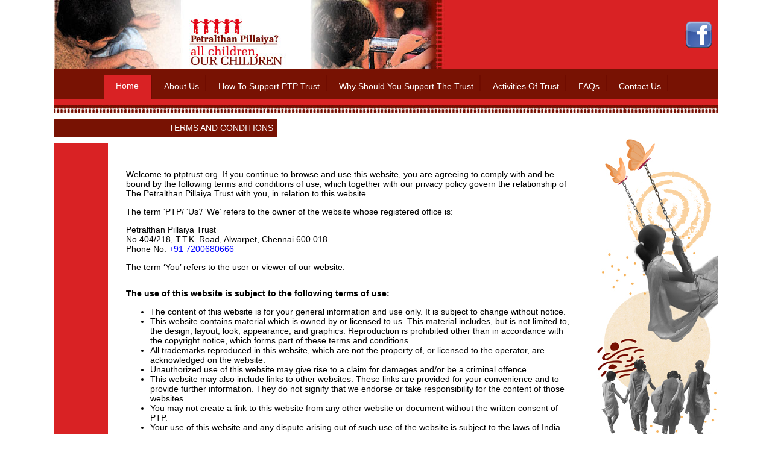

--- FILE ---
content_type: text/html; charset=utf-8
request_url: https://ptptrust.org/Terms-and-Conditions.aspx
body_size: 4426
content:

<!DOCTYPE html PUBLIC "-//W3C//DTD XHTML 1.0 Transitional//EN" "http://www.w3.org/TR/xhtml1/DTD/xhtml1-transitional.dtd">
<html xmlns="http://www.w3.org/1999/xhtml">
<head><link href="Style/StyleSheet.css" rel="stylesheet" type="text/css" /><title>
	Petral Than Pillaya
</title>

	
	<!-- Google tag (gtag.js) -->
<script async src="https://www.googletagmanager.com/gtag/js?id=G-KL2CP1LYJX"></script>
<script>
  window.dataLayer = window.dataLayer || [];
  function gtag(){dataLayer.push(arguments);}
  gtag('js', new Date());

  gtag('config', 'G-KL2CP1LYJX');
</script>


   <script type="text/javascript">

  var _gaq = _gaq || [];
  _gaq.push(['_setAccount', 'UA-27575909-1']);
  _gaq.push(['_trackPageview']);

  (function() {
    var ga = document.createElement('script'); ga.type = 'text/javascript'; ga.async = true;
    ga.src = ('https:' == document.location.protocol ? 'https://ssl' : 'http://www') + '.google-analytics.com/ga.js';
    var s = document.getElementsByTagName('script')[0]; s.parentNode.insertBefore(ga, s);
  })();

</script>

</head>
<body>
    <form name="aspnetForm" method="post" action="./Terms-and-Conditions.aspx" id="aspnetForm">
<div>
<input type="hidden" name="__VIEWSTATE" id="__VIEWSTATE" value="/wEPDwUKMTY1NDU2MTA1Mg9kFgJmD2QWAgIDD2QWAgIBD2QWAmYPZBYCAgEPFgIeBWNsYXNzBRBtZW51U2VsZWN0ZWRUZXh0ZGQrLzEyWhjJNsnD9Zr8y/6fwhdAnUbL9sD/l/9pQTo2Hg==" />
</div>

<div>

	<input type="hidden" name="__VIEWSTATEGENERATOR" id="__VIEWSTATEGENERATOR" value="6F8B78DC" />
</div>
    <div style="float:left; width:100%; height:100%; ">
        <center>
            <div style="width:1100px; height:665px;">
                
<div class="divHeader">
    <div class="divContent">
        <div class="divLogo">
            
            
          <div class="divLogoRight">
              <div id="divDonate" style="float:left; width:83%;display:none ">
                    <a href="donate/pay-now.aspx" target="_blank">
                        <img src='https://ptptrust.org/Images/Donate.png' alt="twitter" border="0" width="75px" />
                    </a>
                 
                    
              </div>
              
              
            <div style="float: right; width: 17%; margin-top:20px;">
                <a href="https://www.facebook.com/PTPTrust" target="_blank">
                    <img src='https://ptptrust.org/Images/FB.png' alt="twitter" border="0" />
                </a>
              
            </div>
        
            
             
            
             
        </div>
        </div>
        
        
    </div>
</div>
<div class="divMenu">
<div style="width:100%; float:left; height:5px; background-color:#781203;">
</div>
    

<script>
    function show() {
        if (document.getElementById(arguments[0]).parentNode.className == "menutext") {
            document.getElementById(arguments[0]).style.color = "#FF0000";
        }
    }
    function hide() {
        if (document.getElementById(arguments[0]).parentNode.className == "menutext") {
           document.getElementById(arguments[0]).style.color = "#666";
        }
    }
</script>
<style>
.divContentMenu .menutext{padding-top:10px;}
.menutext a{padding-top:15px;}
.menutext {
    position: relative;
    display: inline-block;
}

.submenu {
    position: absolute;
    top: 100%;
    left: 0;
    background-color: #700C00;
    box-shadow: 0px 8px 16px rgba(0,0,0,0.2);
    display: none;
}

.submenu a {
    padding: 8px 12px;
    text-decoration: none;
    display: block;
	text-align:left;
}
.submenu a:hover {
background-color: #FFD40B;
}
.divContentMenu {
margin-top:5px;
display: flex;
justify-content: center;
height:auto;
}
.menuSelectedText a{
line-height:25px;}
.menuSelectedText a {
    color: #FFF !important;
    padding: 15px 15px 0 15px;
	}
	.divContentMenu .menuSelectedText {    padding: 5px 5px 10px 5px;}
</style>
<script>
function showMenu() {
    document.getElementById('submenu').style.display = 'block';
}

function hideMenu() {
    document.getElementById('submenu').style.display = 'none';
}

</script>

<div class="listMainmenu">
    <div class="divContentMenu">
        <div id="ctl00_header_menu_divHome" class="menuSelectedText">
            <a href="Home.aspx" id="ctl00_header_menu_aHome" onmouseover="show(this.id)" onmouseout="hide(this.id)">Home</a>
        </div>
       
        <div id="ctl00_header_menu_divAbout" class="menutext" onmouseover="showMenu()" onmouseout="hideMenu()">
            <a href="AboutUS.aspx" id="ctl00_header_menu_aAbout">About Us</a>
			 <div id="submenu" class="submenu" style="display: none;" >
        <a href="/AboutUS.aspx#Background">Background</a>
        <a href="/AboutUS.aspx#Trustees">Trustees</a>
        <a href="/AboutUS.aspx#Acknowledging-Support">Acknowledging Support</a>
    </div>
        </div>
        <div id="ctl00_header_menu_divCompaign" class="menutext">
            <a href="Campaign.aspx" id="ctl00_header_menu_aCompaign" onmouseover="show(this.id)" onmouseout="hide(this.id)">How To Support PTP Trust</a>
        </div>
		<div id="ctl00_header_menu_divWhySupport" class="menutext">
            <a href="WhySupport.aspx" id="ctl00_header_menu_aWhySupport" onmouseover="show(this.id)" onmouseout="hide(this.id)">Why Should You Support The Trust</a>
        </div>
        <div id="ctl00_header_menu_divActivities" class="menutext">
            <a href="Activities.aspx" id="ctl00_header_menu_aActivities" onmouseover="show(this.id)" onmouseout="hide(this.id)">Activities Of Trust</a>
        </div>
        <div id="ctl00_header_menu_divFaq" class="menutext">
            <a href="FAQ.aspx" id="ctl00_header_menu_aFaq" onmouseover="show(this.id)" onmouseout="hide(this.id)">FAQs</a>
        </div>
         <div id="ctl00_header_menu_divAck" class="menutext" style="display:none">
            <a href="Acknowledge.aspx" id="ctl00_header_menu_aAck" onmouseover="show(this.id)" onmouseout="hide(this.id)">Acknowledging Support</a>
        </div>
        <div id="ctl00_header_menu_divContact" class="menutext">
            <a href="Contact.aspx" id="ctl00_header_menu_aContact" onmouseover="show(this.id)" onmouseout="hide(this.id)">Contact Us</a>
        </div>
        
        
    </div>
</div>
     
</div>
<div style="margin: 0 0px; width: 100%;">
    <img src='https://ptptrust.org/Images/border.jpg' alt="border" width="100%" />
</div>

                

 <div class="divMain">
     <div style="width:100%">
            <div style="float:left; width:81%; ">
                <div style="float:left; width:100%;">
                    <div style="background-color:#781203; float:left; width:40%; margin-top:10px; text-align:right; color:#FFF; padding: 7px;">
                        <span>TERMS AND CONDITIONS</span>
                    </div>                  
                </div>
                <div style="float:left;  width:100%; margin-top:10px; margin-bottom:10px; background-color:#D92224;">
                    <div style="float:left; width:10%;">
                        
                    </div>
                    <div style="float:right; width:90%; background-color:white;">
                        <span style=" float:left; width:93%; padding:30px; text-align:left;">

                            <p>
                           Welcome to ptptrust.org. If you continue to browse and use this website, you are agreeing to comply with and be bound by the following terms and conditions of use, which together with our privacy policy govern the relationship of The Petralthan Pillaiya Trust with you, in relation to this website.
                            </p>
                            <p>
                           The term ‘PTP/ ‘Us’/ ‘We’ refers to the owner of the website whose registered office is:
                            </p>
                            <p>
                           Petralthan Pillaiya Trust<br>
No 404/218, T.T.K. Road, Alwarpet, Chennai 600 018<br>
Phone No: <a href="tel:+91 7200680666">+91 7200680666</a>

                            </p>
                            <p>
                           The term ‘You’ refers to the user or viewer of our website.
                            </p>

                            <div class="divPolicies">
                            <p><b>The use of this website is subject to the following terms of use:</b></p>
                            <ul>
                               <li>The content of this website is for your general information and use only. It is subject to change without notice.</li>
                               <li>This website contains material which is owned by or licensed to us. This material includes, but is not limited to, the design, layout, look, appearance, and graphics. Reproduction is prohibited other than in accordance with the copyright notice, which forms part of these terms and conditions.</li>
                               <li>All trademarks reproduced in this website, which are not the property of, or licensed to the operator, are acknowledged on the website.</li>
                               <li>Unauthorized use of this website may give rise to a claim for damages and/or be a criminal offence.</li>
                               <li>This website may also include links to other websites. These links are provided for your convenience and to provide further information. They do not signify that we endorse or take responsibility for the content of those websites.</li>
                               <li>You may not create a link to this website from any other website or document without the written consent of PTP.</li>
                               <li>Your use of this website and any dispute arising out of such use of the website is subject to the laws of India and other regulatory authority.</li>
                            </ul>
                            </div>
                           
                        </span>
                    </div>
                </div>
            </div>
            <div style="float:right; width:19%; margin-top:10px;">
                <img src="Images/Frame-2.png" alt="Frame" style="float:right;" />
            </div>
        </div>
 </div>

                <div class="divFooter">
                    

<div class="listMainmenu" style="height:33px !important;">
    <div class="divContent" style="height:33px !important;">
    <div style="float: left; width: 114px; padding-top: 11px; font-size: 12px; color:#FFFFFF;text-align: left; padding-left: 15px;">© PTP Trust Ltd.</div>
     <div style="float: left; width: 130px; padding-top: 11px; font-size: 12px; color:#FFFFFF;text-align: left; padding-left: 30px;display:none;">
     <a href="https://twitter.com/PTPTrust" target="_blank" style="color:#FFFFFF;"  >Twitter: #ptptrust</a>
     </div>
     <div style="float: left; width: 200px; padding-top: 11px; font-size: 12px; color:#FFFFFF;text-align: left; padding-left: 30px;">
       <a href="https://www.facebook.com/PTPTrust" target="_blank" style="color:#FFFFFF;">Facebook: ptptrust</a>
     </div>
    
       <div style="float: left; width: 200px; padding-top: 11px; font-size: 12px; color:#FFFFFF;text-align: left; padding-left: 30px;">
       <a href="donate/pay-now.aspx" target="_blank" style="color:#FFFFFF;">Donate: @ptptrust</a>
     </div>
     <div style="float: right; width: auto; padding-top: 11px; font-size: 12px; color:#FFFFFF;text-align: left; padding-left: 30px;padding-right:10px;">
     <a style="color:#FFFFFF !important;" href="Terms-and-Conditions.aspx">Terms and Conditions</a> 
     <label style="color:#FFFFFF;">|</label> 
     <a style="color:#FFFFFF !important;" href="Privacy-Policy.aspx">Privacy Policy</a> 
     <label style="color:#FFFFFF;">|</label> 
     <a style="color:#FFFFFF !important;" href="Refund-Policy.aspx">Refund Policy</a>
<label style="color:#FFFFFF;">|</label> 
     <a style="color:#FFFFFF !important;" href="Disclaimer.aspx">Disclaimer</a> <label style="color:#FFFFFF;">|</label> 
     <a style="color:#FFFFFF !important;" href="Policies.aspx">Policies</a> 
     </div>
       

    <div style="float:right;padding-top: 11px; font-size: 12px; color:#666;text-align: right; padding-right: 30px;">
 
     
     
    </div>
    </div>
    </div>
                </div>
            </div>
        </center>
    </div>
    
    </form>
</body>
</html>


--- FILE ---
content_type: text/css
request_url: https://ptptrust.org/Style/StyleSheet.css
body_size: 1048
content:
body
        {
            background-color: #FFFFFF;
            /*background-image: url('../images/bg.png');*/
            background-position: center top;
            background-repeat: repeat-y;
            margin: 0;
            padding: 0;
            float: left;
            width: 100%;
            font-family: "Helvetica Neue", Helvetica, Arial, sans-serif;
    font-size: 14px;
        }
        .divFooter
        {
            height: 33px;
            margin: 0 auto;
            width: 100%;
         /*   padding-top:15px;*/
        }

.divMain 
{
   
    margin:0 auto;
    width: 100%;
    
    
}
.divMain a
{
    color:Blue;
    }

span.italic {font-style:italic;}
.divMainInner
{
    width:100%;
    padding:0px 0px 0px 0px;
    
   
}
.divMainInner p
{    
    /*padding:1px 0 2px 0;*/
    text-align:justify;
    /*margin:4px;*/
    color:#FFFFFF;    
    line-height:15px;
    
}
#divPlceHlder2 p
{
    color:#781203;
    
    }
.divSub p
{
    text-align:left;
    }

/* header */
 .divHeader
    {
        width: 100%;
        height: 115px;
    }
    .divContent
    {
        width: 100%;
        margin: 0px 0px;
        height: 115px;
    }
    .divLogo
    {
     /* float: left;*/
     background-image: url("../Images/Header.jpg");
     background-repeat:no-repeat;
    height: 115px;
    margin-left:0px;
    width: 100%;
    }
    .divLogoRight
    {
        float: right;
        width: 100%;
        padding: 15px 10px;
        text-align: right;
        
        
    }
    .divMenu
    {
        background-color:#D92224;
        height: 60px;
        margin: 0 0px;
        width: 100%;
    }
    
    /*menu */
    
     .listMainmenu
    {
        background-color:#781203;
        float: left;
        height: 45px;
        margin: 0;
        padding: 0;
        width: 100%;
    }
    .divContentMenu
    {
        margin: 0 auto;
        width: 100%;
        height: 45px;
    }
    .divContentMenu .menutext
    {
      
        float: left;
        height: 66%;
        padding: 5px 5px 0 5px;
        border-right:solid 2px #700C00;
        cursor:pointer;
       
    }
    .divContentMenu .menuSelectedText
    {
        background-color: #D92224;
        padding: 5px 5px 0 5px;
        float: left;
        height: 66%;
        border-right:solid 2px #700C00;
        color:#FFF !important;
        cursor:pointer;
        
    }
    a
    {
        text-decoration:none;
        color:#FFF;
         border: 0 none;
    }
    .menuSelectedText a
    {
        color:#FFF !important;
        padding: 12px 5px 0 15px;
      /*  font-family:Times New Roman;*/
    }
    .menutext a
    {
        color:#FFF !important;
        padding: 12px 5px 0 15px;
      /*  font-family:Times New Roman; */
    }
    .divPlceHlder2 p
    {
        
        }
    
    /* campaign */
    
    .divAck
    {
        clear:both;
    }
    .divAck p
    {
    
    line-height: 15px;
    margin: 0px;
    padding: 10px 0 2px 0;
    
    text-align:justify;
    color:#000000;
    }
    
    /*Contact */
      .divAddr
    {
        clear: both;
        text-align: left; 
        padding-left: 4px;
        color:#000000;
    }
    .divAddr b
    {
        color:#666;
    }
    
    /*FAQ */
        .divFAQ
        {
            width: 100%;
        }
        .divFAQ p b
        {
            font-weight: bold;
            color: #000;
        }
        .divAns
        {
           /* clear: both;
            text-align: left;
            padding-left: 4px;
            color: #666; */
            text-align:justify;
            color:#000000;
        }
        
        /*Policies */
        
    .divPolicies
    {
        clear:both;
        float:left;
    }
   /* a
    {
         color:#FFFFFF !important;
    }*/
    
